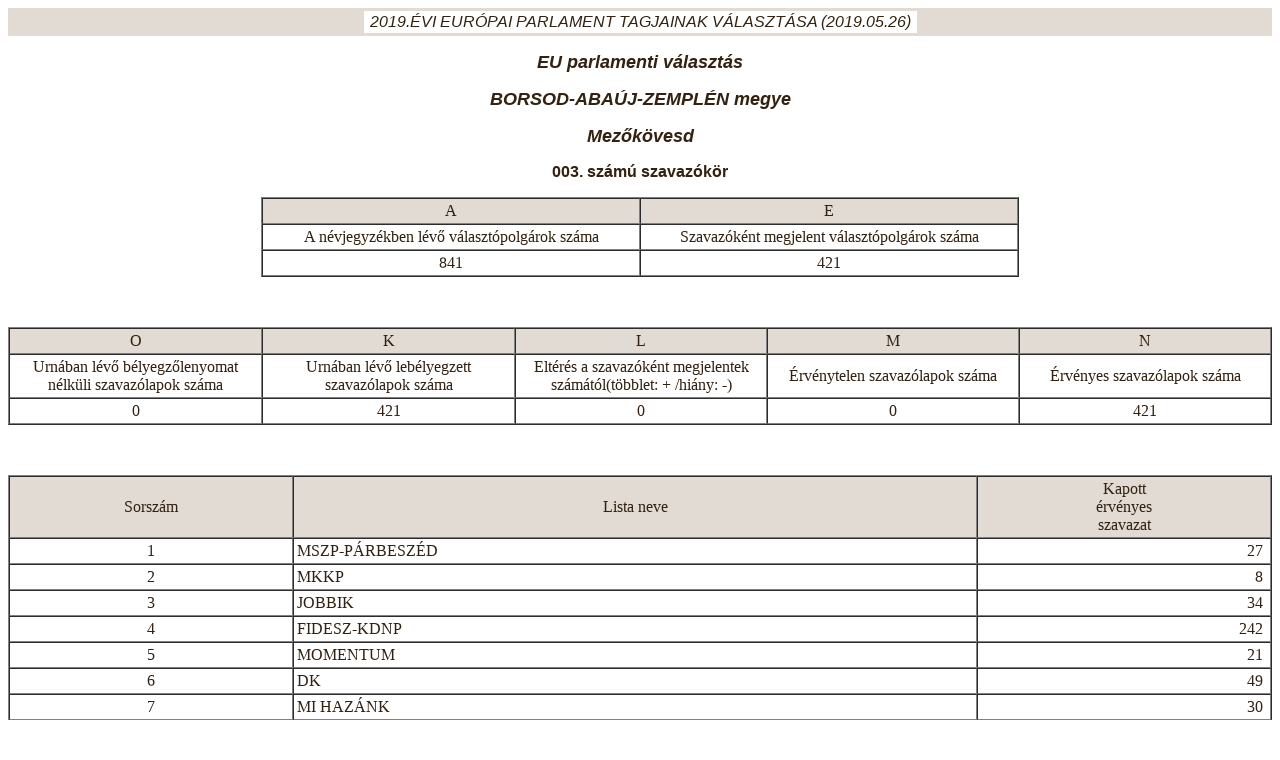

--- FILE ---
content_type: text/html;charset=ISO-8859-2
request_url: https://valtor.valasztas.hu/valtort/jsp/szavjkv.jsp?URLPAR=2&EA=39&MAZ=05&TAZ=196&SORSZ=003&W=11
body_size: 3336
content:





























<html>
<head>
<meta HTTP-EQUIV="Content-Type" CONTENT="text/html; charset=ISO-8859-2">
 


<title>
szavjkv 
</title>
</head>
<body text="#332211" bgcolor="#FFFFFF">
<table cellpadding="3" cellspacing="0" border="0" width="100%">
  <tr>
    <td align="CENTER" valign="top" bgcolor="#E1DBD3">
      <table border=0 cellspacing=0 cellpadding=2>
        <tr>
          <td align="CENTER" bgcolor="#FFFFFF">
            <i><font face="Arial,Helvetica" size="3">&nbsp;2019.ÉVI EURÓPAI PARLAMENT TAGJAINAK VÁLASZTÁSA (2019.05.26)&nbsp;</FONT></I>
          </td>
        </tr>
      </table>
    </td>
  </tr>
</table>
<div="CENTER"><center>
<p><font face="Arial,Helvetica" size="4"><i><b>EU parlamenti választás</b></i></font></p>



<p><font face="Arial,Helvetica" size="4"><i><b>BORSOD-ABAÚJ-ZEMPLÉN megye</b></i></font></p>

<p><font face="Arial,Helvetica" size="4"><i><b>Mezőkövesd</b></i></font></p>
<p><font face="Arial,Helvetica" size="3"><b>003. számú szavazókör</b></font></p>
<table border="1" cellpadding="3" cellspacing="0" width="60%">
<tr align="center" bgcolor="#E1DBD3">
<td width="20%">A</td>
<td width="20%">E</td>
</tr>
<tr align="center">
<td width="20%">A névjegyzékben lévő választópolgárok száma</td>
<td width="20%">Szavazóként megjelent választópolgárok száma</td>
</tr>
<tr align="center">
<td width="20%">&nbsp;841&nbsp;</td>
<td width="20%">&nbsp;421&nbsp;</td>
</tr>
</table>
<p>&nbsp;</p>
<table border="1" cellpadding="3" cellspacing="0" width="100%">
<tr align="center" bgcolor="#E1DBD3">
<td width="20%">O</td>
<td width="20%">K</td>
<td width="20%">L</td>
<td width="20%">M</td>
<td width="20%">N</td>
</tr>
<tr align="center">
<td width="20%">Urnában lévő bélyegzőlenyomat nélküli szavazólapok száma</td>
<td width="20%">Urnában lévő lebélyegzett szavazólapok száma</td>
<td width="20%">Eltérés a szavazóként megjelentek számától(többlet: + /hiány: -)</td>
<td width="20%">Érvénytelen szavazólapok száma</td>
<td width="20%">Érvényes szavazólapok száma</td>
</tr>
<tr align="center">
<td width="20%">&nbsp;0&nbsp;</td>
<td width="20%">&nbsp;421&nbsp;</td>
<td width="20%">&nbsp;0&nbsp;</td>
<td width="20%">&nbsp;0&nbsp;</td>
<td width="20%">&nbsp;421&nbsp;</td>
</tr>
</table>
<p>&nbsp;</p>
<table border="1" cellpadding="3" cellspacing="0" width="100%">
<tr align="center" bgcolor="#E1DBD3">
<td>Sorszám</td>
<td>Lista neve</td>
<td>Kapott<br>érvényes<br>szavazat</td>
</tr>
<tr>
<td align="center">1</td>
<td>MSZP-PÁRBESZÉD</td>
<td align="right">&nbsp;27&nbsp;</td>
</tr>
<tr>
<td align="center">2</td>
<td>MKKP</td>
<td align="right">&nbsp;8&nbsp;</td>
</tr>
<tr>
<td align="center">3</td>
<td>JOBBIK</td>
<td align="right">&nbsp;34&nbsp;</td>
</tr>
<tr>
<td align="center">4</td>
<td>FIDESZ-KDNP</td>
<td align="right">&nbsp;242&nbsp;</td>
</tr>
<tr>
<td align="center">5</td>
<td>MOMENTUM</td>
<td align="right">&nbsp;21&nbsp;</td>
</tr>
<tr>
<td align="center">6</td>
<td>DK</td>
<td align="right">&nbsp;49&nbsp;</td>
</tr>
<tr>
<td align="center">7</td>
<td>MI HAZÁNK</td>
<td align="right">&nbsp;30&nbsp;</td>
</tr>
<tr>
<td align="center">8</td>
<td>MUNKÁSPÁRT</td>
<td align="right">&nbsp;3&nbsp;</td>
</tr>
<tr>
<td align="center">9</td>
<td>LMP</td>
<td align="right">&nbsp;7&nbsp;</td>
</tr>
</table>

</center></div>

 

</body>
</html>
